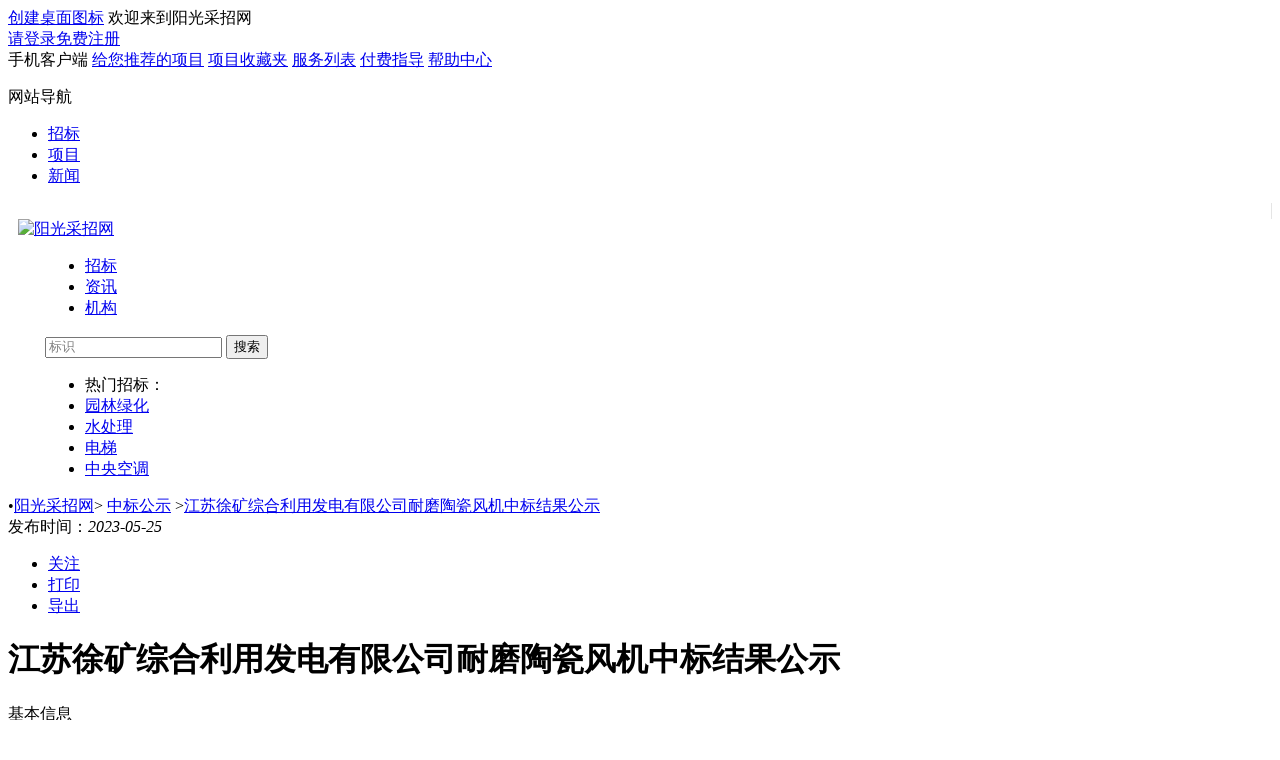

--- FILE ---
content_type: text/html;charset=UTF-8
request_url: http://www.ygbid.com/tender/20230525170524900008.html
body_size: 14924
content:











<!DOCTYPE html>
<html lang="en">
<head>
    <title>江苏徐矿综合利用发电有限公司耐磨陶瓷风机中标结果公示-中标公示-招标中心-阳光采招网</title>
    <meta name="keywords" content="耐磨陶瓷风机采购"/>
    <meta charset="UTF-8">
    <meta name="viewport" content="width=device-width, initial-scale=1.0">
    <link rel="stylesheet" href="//cdn.ygbid.com/web/202008/07/public/www/Swiper-3.4.2/dist/css/swiper.min.css">
    <link rel="stylesheet" href="//at.alicdn.com/t/font_1819170_0kzyh5hjv8rq.css">
    <link rel="stylesheet" href="//cdn.ygbid.com/web/202008/07/public/www/css/public_new1.css">
    <link rel="stylesheet" href="//cdn.ygbid.com/web/202008/07/public/www/css/detail.css">
    <link href="//cdn.ygbid.com/favicon.ico" rel="SHORTCUT ICON"/>
    <style>
        #shade {
            display: none;
            position: fixed;
            left: 0;
            top: 0;
            right: 0;
            bottom: 0;
            background: rgba(0, 0, 0, 0.7);
            z-index: 999;
        }

        #shade .virtual_mobile_wrap {
            width: 450px;
            height: 150px;
            background: #fff;
            border-radius: 4px;
            overflow: hidden;
            position: absolute;
            left: 0;
            right: 0;
            bottom: 0;
            top: 0;
            margin: auto;
        }

        #shade .virtual_mobile_wrap .close_warp {
            text-align: right;
            padding-top: 20px;
            padding-right: 20px;
            padding-bottom: 10px;
        }


    </style>
</head>
<body>
<div class="container-full">
    






<style>
    #phoneAPP{
        position: relative;
        cursor: pointer;
    }
    .appShow{
        display: none;
        position: absolute;
        top:26px;
        left:-5px;
        width: 84px;
        height:84px;
        z-index: 100;
        background: #fff;
    }
    .appShow img{
        width:100%;
        height:100%;
    }
</style>
     <!-- head begin -->
<div class="head-top-bar container w1200 clearfix">
    <div class="head-top-left pull-left">
        <a href="/include/common/createShortCut.jsp" target="_blank"><span class="icon-desklink"></span>创建桌面图标</a><span class="line"></span>
        <script src="//my.ygbid.com/status.jsp?rnd=TqTB7M"></script>
    </div>
    <div class="head-top-right pull-right">
        <a  class="fcOrange" rel="nofollow" id="phoneAPP">手机客户端<div class="appShow"><img src="//cdn.ygbid.com/web/201906/06/appImg.png" style="width: 200px;height: 200px;"></div></a><span class="line"></span>
        <a href='//my.ygbid.com/supplier/subscription/list.jsp' style='cursor:default;'>给您推荐的项目</a><span class="line"></span>
                <a href="//my.ygbid.com/supplier/collection/list.jsp" rel="nofollow">项目收藏夹</a><span class="line"></span>
        <a href="//about.ygbid.com/service.html" class="fcOrange">服务列表</a><span class="line"></span>
        <a href="//about.ygbid.com/pay/">付费指导</a><span class="line"></span>
        <a href="//about.ygbid.com/help/">帮助中心</a><span class="line"></span>
        <div class="head-top-dropDownMenu">
            <p>网站导航<span class="icon-triangle icon-triangle-down"></span></p>
            <ul class="dropDownMenuCon">
                <li><a href="//www.ygbid.com/tender/">招标</a></li>
                <li><a href="//jigou.ygbid.com">项目</a></li>
                <li><a href="//zixun.ygbid.com">新闻</a></li>
            </ul>
      </div>
  </div>
</div>
<div class="container-full bgcGray border-t border-b">
    <div class="head-main container w1200 clearfix">
        <div class="pull-left"
             style="margin-top: 15px;padding-right: 10px; border-right: 1px solid #e5e5e5;line-height: 1">
            <a href="https://www.ibicn.com" title="国联资源网" target="_blank">
                <img src="//cdn.ygbid.com/web/201912/12/ibicn_logo.png" alt="" width="" height="69">
            </a>
        </div>
        <div class="head-main-left logo pull-left" style="margin-left: 10px">
            <a href="/" title="阳光采招网"><img src="//cdn.ygbid.com/web/201912/12/logo.png" alt="阳光采招网" width="229" height="69"></a>
        </div>
        <div class="head-main-center pull-left" style="margin-left: 37px;margin-right: 0px">
            <div class="head-search-box">
                <form name="search" action="/www.ygbid.com/search/index.html" method="get" id="form1" onsubmit="return false">
                    <ul class="search-cate">
                        <li class="active"><a href="javascript:fastSearch(0);">招标</a></li>
                        <li><a href="javascript:fastSearch(1);">资讯</a></li>
                        <li><a href="javascript:fastSearch(2);">机构</a></li>
                    </ul>
                    <input type="hidden" id="fastSearchFlag" value="0">
                    <div class="search-input-box">
                        <input class="search-input" type="text" name="keyword" id="headKeyWord" style="color:gray" onfocus="changeColor()" value="标识">
                        <button class="btn search-btn" type="submit"  onclick="doSearch()">搜索</button>
                    </div>
                </form>
                <ul class="search-fast">
                    <li>热门招标：</li>
                    <li><a target="_self" href="javascript:doSearch('园林绿化');">园林绿化</a></li>
                    <li><a target="_self" href="javascript:doSearch('水处理');">水处理</a></li>
                    <li><a target="_self" href="javascript:doSearch('电梯');">电梯</a></li>
                    <li><a target="_self" href="javascript:doSearch('中央空调');">中央空调</a></li>
                </ul>
            </div>
        </div>
        <div class="head-main-right pull-right">
            
                
                
            
        </div>
    </div>
</div>
<input type="hidden" id="memberId" value="null">
<script src="//cdn.ygbid.com/web/lib/jquery/jquery-1.9.1.min.js"></script>
<script>
    //搜索框获得焦点时文字变黑色
    function changeColor(){
        $("#headKeyWord").val("");
        $("#headKeyWord").attr("style","");
    }
    function fastSearch(flag){
        if(flag==0){
            $("#fastSearchFlag").val("0");
        }
        if(flag==1){
            $("#fastSearchFlag").val("1");
        }
        if(flag==2){
            $("#fastSearchFlag").val("2");
        }
    }
    function doSearch(key){
        var flag=$("#fastSearchFlag").val();
        var keyWord;
        if(key==null||key==undefined){
           keyWord=$("#headKeyWord").val().trim();
        }else {
            keyWord=key;
        }
        var url;
        var memberId=$("#memberId").val();
        if(memberId!=null&&memberId!=undefined&&memberId!=""&&memberId!="null"&&keyWord!="null"&&keyWord!=undefined&&keyWord!=null&&keyWord!=""){
            $.post('//my.ygbid.com/include/addMemberSearch.jsp',
                    {
                        memberId:memberId,
                        content:keyWord
                    },
                    function(data){
                    }
            );
        }
        if(flag==0){
            keyWord=keyWord.replace(/\+/g,"and");
            keyWord=encodeURIComponent(keyWord).replace("%2F","/");;
            //url="//www.ygbid.com/search/index_p1_20_k"+keyWord+"_t0_flag0_r1_d0_f0_m0.html";
            // url = "//s.ygbid.com/search/c0_m1_s_k"+keyWord+"_d_t2_r1_f0_p1.html";
            url = "//zct.ygbid.com/search/bid?tt=bid&tag=0&kw=" + keyWord + "&cg=0&pt=1&pv=0&bg=0&wn=0&bt=0&am=0&id=0&fm=0&p=1&st=1";
        }
        if(flag==1){
            keyWord=encodeURIComponent(keyWord).replace("%2F","/");;
            url="//zixun.ygbid.com/c_m_k"+keyWord+"_t6_p1/";
        }
        if(flag==2){
            keyWord=encodeURIComponent(keyWord).replace("%2F","/");;
            url="//jigou.ygbid.com/c0_m_k"+keyWord+"_t6_p1/";
        }
        location.href=url;
    }
    //鼠标滑过显示隐藏二维码
    $('#phoneAPP').mouseenter(function () {
        $(this).find('.appShow').css('display','block');
    });
    $('#phoneAPP').mouseleave(function () {
        $(this).find('.appShow').css('display','none')
    });
</script>
<script>
    $(document).ready(function () {
        var html = `<span class="remove_span" style="position: absolute;font-size: 10px;color: #fff;background: rgba(0,0,0,0.6);line-height: 1;padding: 2px;right: 0; bottom: 0;"><a href=" " style="color:#fff" target="_blank">广告</a ></span>`;
        $("iframe[onload^='___baidu_union_ca']").parent().parent().css({position: "relative"});
        $("iframe[onload^='___baidu_union_ca']").parent().parent().append(html);
        $("body").bind('DOMNodeInserted', function (e) {
            var t = null;
            if (e.target.nodeName == "IFRAME") {
                var html = `<span class="remove_span" style="position: absolute;font-size: 10px;color: #fff;background: rgba(0,0,0,0.6);line-height: 1;padding: 2px;right: 0; bottom: 0;"><a href=" " style="color:#fff" target="_blank">广告</a ></span>`;
                $("iframe[onload^='___baidu_union_ca']").parent().parent().css({position: "relative"});
                $("iframe[onload^='___baidu_union_ca']").parent().parent().append(html)
            }
        });
        $(".removeSpan").find("span.remove_span").remove()
    })
</script>

</div>
<input type="hidden" id="publicUrl" name="publicUrl" value="https://zct.ygbid.com/"/>
<input type="hidden" id="auth" name="auth" value="Basic MzMyNTA2MjM1MzY5NjI2MDMzMTpsWkUrU1NuRU9RVEI2a0RlZmxza3dnPT0="/>

<!-- position begin -->
<div class="container position w1200">
    <span>&#149;</span><a href="//www.ygbid.com">阳光采招网</a><span>&#62;</span>
    <a href='//zct.ygbid.com/search/bid?tt=bid&tag=0&kw=0&cg=13&pt=1&pv=0&bg=0&wn=0&bt=0&am=0&id=0&fm=0&p=1&st=1'>中标公示</a>
    <span>&#62;</span><span><a
        href="/tender/20230525170524900008.html" target="_self">江苏徐矿综合利用发电有限公司耐磨陶瓷风机中标结果公示</a></span>
</div>
<!-- position end -->
<div id="main">
    <div class="body container w1200 clearfix" id="myDiv">
        <div class="main clearfix">
            <!-- body-left begin -->
            <div class="body-left pull-left">
                <!-- tool begin -->
                <div class="body-left-tool clearfix">
                    <div class="tool-left pull-left">
                        <span>发布时间：<em>2023-05-25</em></span>
                    </div>
                    <div class="tool-right pull-right">
                        <ul>
                            <li><a href="javascript:addAttention();" id="follow"><i class="icon icon_gz"></i>关注</a></li>

                            <li><a href="javascript:doPrint();"><i class="icon icon_dy"></i>打印</a></li>
                            <li><a href="javascript:outPut();"><i class="icon icon_dc"></i>导出</a></li>
                        </ul>
                    </div>
                </div>
                <!-- tool end -->
                <div class="body-main">
                    <div class="body-main-title">
                        <h1>江苏徐矿综合利用发电有限公司耐磨陶瓷风机中标结果公示
                        </h1>
                    </div>
                    <!-- basemsg begin -->
                    <div class="body-main-basemsg">
                        <div class="basemsg-header">
                            <div class="basemsg-header-title">
                                <span>基本信息</span>
                            </div>
                        </div>
                        <div class="basemsg-body">
                            <table cellpadding="0" cellspacing="0">
                                <tbody>
                                <tr>
                                    <th width="170">招标编号</th>
                                    <td width="230">B3200001805043586001001</td>
                                    <th width="170">所属地区</th>
                                    <td width="230">全国</td>
                                </tr>
                                <tr>
                                    <th width="170">截止时间</th>
                                    <td width="230">-</td>
                                    <th width="170">采购业主</th>
                                    <td width="230">
                                    -
                                    </td>
                                </tr>
                                <tr>
                                    <th width="170">代理机构</th>
                                    <td width="230">
                                        -
                                    </td>
                                    <th width="170">中标单位</th>
                                    <td width="230">
                                    徐州中天电站锅炉设备厂
                                    </td>
                                </tr>
                                </tbody>
                            </table>
                        </div>
                    </div>
                    <!-- basemsg end -->
                    <div class="body-main-tab slideTxtBox">
                        <div class="tab-header">
                            <div class="tab-header-title">
                                <ul class="clearfix">
                                    
                                    <li class="on">精编大数据</li>
                                    <li>公告原文</li>
                                    
                                    <li>相关附件</li>
                                </ul>
                            </div>
                        </div>
                        <div class="tab-body">
                            
                            <div class="tab-body-content">
                                <div class="body-content-unlogin clearfix ">
                                    <div class="unlogin-left pull-left">
                                        <p>以下内容，仅对注册会员开放。如需查看详细内容，请先 <a href="//my.ygbid.com/register/"
                                                                        class="fcred">注册</a> 成为会员<br/>
                                            已注册会员请 <a href="//my.ygbid.com/login.jsp" class="fcblue">登录</a> 后查看</p>
                                    </div>
                                    <div class="unlogin-right pull-right"><a href="//my.ygbid.com/register/"
                                                                             class="btn btn-blue">免费试用</a></div>
                                </div>
                                <div class="body-content-login clearfix  hide">
                                    <div class="login-left pull-left">
                                        <p>您的免费查看条数已经用尽，请升级会员等级。<a
                                                href="//about.ygbid.com/service.html" class="fcred">【查看服务列表】</a>
                                            <br/>请拨打免费咨询电话： 400-651-3230与客服专员联系升级事宜。</p>
                                    </div>
                                    <div class="login-right pull-right"><a href="#" class="btn btn-blue">立刻升级</a></div>
                                </div>
                                <div class="body-content-login clearfix  hide">
                                    <div class="login-left pull-left">
                                        <p>以下内容，仅对数据会员,VIP会员,SVIP会员开放。如需查看详细内容请升级会员等级。<a
                                                href="//about.ygbid.com/service.html" class="fcred">【查看服务列表】</a>
                                            <br/>请拨打免费咨询电话： 400-651-3230与客服专员联系升级事宜。</p>
                                    </div>
                                    <div class="login-right pull-right"><a href="#" class="btn btn-blue">立刻升级</a></div>
                                </div>
                                

                            </div>
                            
                            <!--startprint-->
                            <div class="tab-body-content" style="display: none;">
                                <div class="body-content-unlogin clearfix ">
                                    <div class="unlogin-left pull-left">
                                        <p>以下内容，仅对注册会员开放。如需查看详细内容，请先 <a href="//my.ygbid.com/register/"
                                                                        class="fcred">注册</a> 成为会员<br/>
                                            已注册会员请 <a href="//my.ygbid.com/login.jsp" class="fcblue">登录</a> 后查看</p>
                                    </div>
                                    <div class="unlogin-right pull-right"><a href="//my.ygbid.com/register/"
                                                                             class="btn btn-blue">免费试用</a></div>
                                </div>
                                <div class="body-content-login clearfix  hide">
                                    <div class="login-left pull-left">
                                        <p>您的免费查看条数已经用尽，请升级会员等级。<a href="/service/service-list.html" class="fcred">【查看服务列表】</a>
                                            <br/>请拨打免费咨询电话： 400-651-3230与客服专员联系升级事宜。</p>
                                    </div>
                                    <div class="login-right pull-right"><a href="#" class="btn btn-blue">立刻升级</a></div>
                                </div>
                                <div class="noobtained-content"><html>
 江苏徐矿****发电有限****陶瓷风机****比价工作****，现将结****下： 一****称：江苏****利用发电****耐磨陶瓷**** 二、项****************************三、中 ****徐州中天****设备厂 ****时间：本****人公示期****自发布之****。 五、****，投标人****害关系人****果有异议****在中标候****期间向招****。在提出****时，应明****议内容及****关证据材****诉求。 ****方式： ****付永萍 ****：*************
</html></div>
                            </div>
                            <!--endprint-->
                            <div class="tab-body-enclosure" style='display: none'
 >
                                <ul class="clearfix">
                                     <div class="body-content-unlogin clearfix">
<div class="unlogin-left pull-left">
<p>以下内容，仅对注册会员开放。如需查看详细内容，请先 <a href="//my.ygbid.com/register/" class="fcred">注册</a> 成为会员<br/>
已注册会员请 <a href="//my.ygbid.com/login.jsp" class="fcblue">登录</a> 后查看</p>
</div>
 <div class="unlogin-right pull-right"><a href="//my.ygbid.com/register/" class="btn btn-blue">免费试用</a></div>

</div>

                                </ul>
                            </div>
                        </div>
                    </div>
                </div>
                <!--相关招标和相关项目 -->
                


<div class="body-main-relevant clearfix">
    <div class="relevant-tender-left pull-left">
        <div class="tender-header"><span class="underline">相关招标</span></div>
        <div class="tender-body">
            <div class="panel-body">
                <ul class="list-text">
                    <li><a href="//www.ygbid.com/tender/20260119120507000014.html" title="江苏徐矿综合利用发电有限公司杂品中标公告">江苏徐矿综合利用发电有限公司杂品中标公告</a></li>
<li><a href="//www.ygbid.com/tender/20260119120643000008.html" title="江苏徐矿综合利用发电有限公司截止阀、针型阀中标公告">江苏徐矿综合利用发电有限公司截止阀、针型阀中标公告</a></li>
<li><a href="//www.ygbid.com/tender/20260119180106000007.html" title="江苏徐矿贾汪热力有限公司 徐矿电厂至经开区管网工程（一期）工程施工区域复垦项目 中标结果公告">江苏徐矿贾汪热力有限公司 徐矿电厂至经开区管网工程（一期）工程施工区域复垦项目 中标结果公告</a></li>
<li><a href="//www.ygbid.com/tender/20260119120539000023.html" title="江苏徐矿综合利用发电有限公司检修应急材料中标公告">江苏徐矿综合利用发电有限公司检修应急材料中标公告</a></li>
<li><a href="//www.ygbid.com/tender/20260119120626000007.html" title="江苏徐矿综合利用发电有限公司化学试剂（三次）中标公告">江苏徐矿综合利用发电有限公司化学试剂（三次）中标公告</a></li>

                </ul>
            </div>
        </div>
    </div>
    <div class="relevant-project-right pull-right">
        <div class="project-header"><span class="underline">相关项目</span></div>
        <div class="project-body">
            <div class="panel-body">
                <ul class="list-text">
                    <li><a href="//www.ygbid.com/project/20240807225654400000.html" title="江苏徐矿综合利用发电有限公司循环水进水管道连通改造工程">江苏徐矿综合利用发电有限公司循环水进水管道连通改造工程</a></li>
<li><a href="//www.ygbid.com/project/20240815100552400000.html" title="江苏徐矿综合利用发电有限公司循环水进水管道连通改造工程">江苏徐矿综合利用发电有限公司循环水进水管道连通改造工程</a></li>
<li><a href="//www.ygbid.com/project/20230925214955400000.html" title="江苏徐矿综合利用发电有限公司供热背压机工程">江苏徐矿综合利用发电有限公司供热背压机工程</a></li>
<li><a href="//www.ygbid.com/project/20211104135352400000.html" title="江苏徐矿综合利用发电有限公司分布式光伏工程接入项目">江苏徐矿综合利用发电有限公司分布式光伏工程接入项目</a></li>

                </ul>
            </div>
        </div>
    </div>
</div>

            </div>
            <!-- body-right begin -->
            
<style>
    .body-right-ad.keyword{
      width: 340px;
      height: 60px;
      padding-bottom: 10px;
      padding-top: 10px;
  }
</style>
<div class="body-right pull-right">
    <div class="body-right-ad">
    <!-- 广告位：列表和详情页广告位 -->
        <img src="//cdn.ygbid.com/web/202502/05/ad/detail/detail_01.jpg" title="" alt="" border="0" height="340" width="340">
    </div>
    <div class="body-right-ad keyword">
     <!-- 广告位：搜索列表页（关键词）广告 -->
        <img src="//cdn.ygbid.com/web/202502/05/ad/detail/detail_02.jpg" title="赟腾" alt="赟腾" border="0" height="60" width="340">
    </div>
    <div class="body-right-ad keyword">
     <!-- 广告位：搜索列表页（关键词）广告2 -->
        <img src="//cdn.ygbid.com/web/202502/05/ad/detail/detail_03.jpg" title="河北珠峰仪器仪表设备有限公司" alt="河北珠峰仪器仪表设备有限公司" border="0" height="60" width="340">
    </div>
    <div class="body-right-ad keyword">
     <!-- 广告位：搜索列表页（关键词）广告3 -->
        <img src="//cdn.ygbid.com/web/202502/05/ad/detail/detail_04.jpg" title="广东北元净化设备科技有限公司" alt="广东北元净化设备科技有限公司" border="0" height="60" width="340">
    </div>
    <div class="body-right-ad keyword">
    <!-- 广告位：搜索列表页（关键词）广告4 -->
    </div>
    <div class="body-right-list">
        <div class="panel panel-lightgrey">
        <div class="panel-head">
        <div class="panel-head-title">相关业主</div>
    </div>
    <div class="panel-body">
        <ul class="list-text">
            <li><a href="//jigou.ygbid.com/20161102040101901889/" target="_blank" title="大连万融招投标代理有限公司" class="text-ellipsis">大连万融招投标代理有限公司</a></li>
<li><a href="//jigou.ygbid.com/20161102040101903255/" target="_blank" title="福建省集美水产学校" class="text-ellipsis">福建省集美水产学校</a></li>
<li><a href="//jigou.ygbid.com/20161102040101900911/" target="_blank" title="中金招标有限责任公司" class="text-ellipsis">中金招标有限责任公司</a></li>
<li><a href="//jigou.ygbid.com/20161102040101906520/" target="_blank" title="武警四川总队成都医院" class="text-ellipsis">武警四川总队成都医院</a></li>
<li><a href="//jigou.ygbid.com/20161102040101906551/" target="_blank" title="泸州市纳溪区护国红十字医院" class="text-ellipsis">泸州市纳溪区护国红十字医院</a></li>
<li><a href="//jigou.ygbid.com/20161102040101907800/" target="_blank" title="北京白云精神病康复医院" class="text-ellipsis">北京白云精神病康复医院</a></li>
<li><a href="//jigou.ygbid.com/20190814135020000000/" target="_blank" title="陕西榕胜电子信息技术有限公司" class="text-ellipsis">陕西榕胜电子信息技术有限公司</a></li>
<li><a href="//jigou.ygbid.com/20161102040101900588/" target="_blank" title="山东省交通规划设计院" class="text-ellipsis">山东省交通规划设计院</a></li>
<li><a href="//jigou.ygbid.com/20161102040101900201/" target="_blank" title="中国和平建筑设计院" class="text-ellipsis">中国和平建筑设计院</a></li>
<li><a href="//jigou.ygbid.com/20161102040101900973/" target="_blank" title="重庆市成套设备招标公司" class="text-ellipsis">重庆市成套设备招标公司</a></li>

        </ul>
    </div>
    </div>
    </div>
</div>


            <!-- body-right end -->
        </div>
        

<div class="panel area">
    <div class="panel-head">
        <div class="panel-head-title">地区导航</div>
    </div>
    <div class="panel-body">
        <dl class="area-list">
            <dt>
                全国：
            </dt>
            <dd>
                <a href="//zct.ygbid.com/search/bid?tt=bid&tag=0&kw=0&cg=0&pt=1&pv=23&bg=0&wn=0&bt=0&am=0&id=0&fm=0&p=1&st=1" title="黑龙江">黑龙江</a>
                <a href="//zct.ygbid.com/search/bid?tt=bid&tag=0&kw=0&cg=0&pt=1&pv=46&bg=0&wn=0&bt=0&am=0&id=0&fm=0&p=1&st=1" title="海南">海南</a>
                <a href="//zct.ygbid.com/search/bid?tt=bid&tag=0&kw=0&cg=0&pt=1&pv=43&bg=0&wn=0&bt=0&am=0&id=0&fm=0&p=1&st=1" title="湖南">湖南</a>
                <a href="//zct.ygbid.com/search/bid?tt=bid&tag=0&kw=0&cg=0&pt=1&pv=54&bg=0&wn=0&bt=0&am=0&id=0&fm=0&p=1&st=1" title="西藏">西藏</a>
                <a href="//zct.ygbid.com/search/bid?tt=bid&tag=0&kw=0&cg=0&pt=1&pv=52&bg=0&wn=0&bt=0&am=0&id=0&fm=0&p=1&st=1" title="贵州">贵州</a>
                <a href="//zct.ygbid.com/search/bid?tt=bid&tag=0&kw=0&cg=0&pt=1&pv=11&bg=0&wn=0&bt=0&am=0&id=0&fm=0&p=1&st=1" title="北京">北京</a>
                <a href="//zct.ygbid.com/search/bid?tt=bid&tag=0&kw=0&cg=0&pt=1&pv=31&bg=0&wn=0&bt=0&am=0&id=0&fm=0&p=1&st=1" title="上海">上海</a>
                <a href="//zct.ygbid.com/search/bid?tt=bid&tag=0&kw=0&cg=0&pt=1&pv=61&bg=0&wn=0&bt=0&am=0&id=0&fm=0&p=1&st=1" title="陕西">陕西</a>
                <a href="//zct.ygbid.com/search/bid?tt=bid&tag=0&kw=0&cg=0&pt=1&pv=32&bg=0&wn=0&bt=0&am=0&id=0&fm=0&p=1&st=1" title="江苏">江苏</a>
                <a href="//zct.ygbid.com/search/bid?tt=bid&tag=0&kw=0&cg=0&pt=1&pv=15&bg=0&wn=0&bt=0&am=0&id=0&fm=0&p=1&st=1" title="内蒙古">内蒙古</a>
                <a href="//zct.ygbid.com/search/bid?tt=bid&tag=0&kw=0&cg=0&pt=1&pv=50&bg=0&wn=0&bt=0&am=0&id=0&fm=0&p=1&st=1" title="重庆">重庆</a>
                <a href="//zct.ygbid.com/search/bid?tt=bid&tag=0&kw=0&cg=0&pt=1&pv=13&bg=0&wn=0&bt=0&am=0&id=0&fm=0&p=1&st=1" title="河北">河北</a>
                <a href="//zct.ygbid.com/search/bid?tt=bid&tag=0&kw=0&cg=0&pt=1&pv=64&bg=0&wn=0&bt=0&am=0&id=0&fm=0&p=1&st=1" title="宁夏">宁夏</a>
                <a href="//zct.ygbid.com/search/bid?tt=bid&tag=0&kw=0&cg=0&pt=1&pv=12&bg=0&wn=0&bt=0&am=0&id=0&fm=0&p=1&st=1" title="天津">天津</a>
                <a href="//zct.ygbid.com/search/bid?tt=bid&tag=0&kw=0&cg=0&pt=1&pv=35&bg=0&wn=0&bt=0&am=0&id=0&fm=0&p=1&st=1" title="福建">福建</a>
                <a href="//zct.ygbid.com/search/bid?tt=bid&tag=0&kw=0&cg=0&pt=1&pv=34&bg=0&wn=0&bt=0&am=0&id=0&fm=0&p=1&st=1" title="安徽">安徽</a>
                <a href="//zct.ygbid.com/search/bid?tt=bid&tag=0&kw=0&cg=0&pt=1&pv=14&bg=0&wn=0&bt=0&am=0&id=0&fm=0&p=1&st=1" title="山西">山西</a>
                <a href="//zct.ygbid.com/search/bid?tt=bid&tag=0&kw=0&cg=0&pt=1&pv=65&bg=0&wn=0&bt=0&am=0&id=0&fm=0&p=1&st=1" title="新疆">新疆</a>
                <a href="//zct.ygbid.com/search/bid?tt=bid&tag=0&kw=0&cg=0&pt=1&pv=53&bg=0&wn=0&bt=0&am=0&id=0&fm=0&p=1&st=1" title="云南">云南</a>
                <a href="//zct.ygbid.com/search/bid?tt=bid&tag=0&kw=0&cg=0&pt=1&pv=33&bg=0&wn=0&bt=0&am=0&id=0&fm=0&p=1&st=1" title="浙江">浙江</a>
                <a href="//zct.ygbid.com/search/bid?tt=bid&tag=0&kw=0&cg=0&pt=1&pv=45&bg=0&wn=0&bt=0&am=0&id=0&fm=0&p=1&st=1" title="广西">广西</a>
                <a href="//zct.ygbid.com/search/bid?tt=bid&tag=0&kw=0&cg=0&pt=1&pv=41&bg=0&wn=0&bt=0&am=0&id=0&fm=0&p=1&st=1" title="河南">河南</a>
                <a href="//zct.ygbid.com/search/bid?tt=bid&tag=0&kw=0&cg=0&pt=1&pv=22&bg=0&wn=0&bt=0&am=0&id=0&fm=0&p=1&st=1" title="吉林">吉林</a>
                <a href="//zct.ygbid.com/search/bid?tt=bid&tag=0&kw=0&cg=0&pt=1&pv=37&bg=0&wn=0&bt=0&am=0&id=0&fm=0&p=1&st=1" title="山东">山东</a>
                <a href="//zct.ygbid.com/search/bid?tt=bid&tag=0&kw=0&cg=0&pt=1&pv=44&bg=0&wn=0&bt=0&am=0&id=0&fm=0&p=1&st=1" title="广东">广东</a>
                <a href="//zct.ygbid.com/search/bid?tt=bid&tag=0&kw=0&cg=0&pt=1&pv=21&bg=0&wn=0&bt=0&am=0&id=0&fm=0&p=1&st=1" title="辽宁">辽宁</a>
                <a href="//zct.ygbid.com/search/bid?tt=bid&tag=0&kw=0&cg=0&pt=1&pv=42&bg=0&wn=0&bt=0&am=0&id=0&fm=0&p=1&st=1" title="湖北">湖北</a>
                <a href="//zct.ygbid.com/search/bid?tt=bid&tag=0&kw=0&cg=0&pt=1&pv=36&bg=0&wn=0&bt=0&am=0&id=0&fm=0&p=1&st=1" title="江西">江西</a>
                <a href="//zct.ygbid.com/search/bid?tt=bid&tag=0&kw=0&cg=0&pt=1&pv=51&bg=0&wn=0&bt=0&am=0&id=0&fm=0&p=1&st=1" title="四川">四川</a>
                <a href="//zct.ygbid.com/search/bid?tt=bid&tag=0&kw=0&cg=0&pt=1&pv=62&bg=0&wn=0&bt=0&am=0&id=0&fm=0&p=1&st=1" title="甘肃">甘肃</a>
                <a href="//zct.ygbid.com/search/bid?tt=bid&tag=0&kw=0&cg=0&pt=1&pv=63&bg=0&wn=0&bt=0&am=0&id=0&fm=0&p=1&st=1" title="青海">青海</a>
            </dd>
        </dl>
    </div>
</div>


        <!-- links begin -->
        

<!-- 合作网站 -->
    <div class="tab links" id="tabLinks">
        <div class="tab-head">
            <ul class="tab-nav">
                <li class="active">友情链接</li>
                <li>合作网站</li>
            </ul>
        </div>
        <div class="tab-body">
            <div class="tab-body-con">
                <div class="list-links">
                    <a href="//www.ueiibi.com" target="_blank" title="北京国联视讯信息技术股份有限公司" rel="nofollow">北京国联视讯信息技术股份有限公司</a>
<a href="//www.ibicn.com" target="_blank" title="国联资源网" rel="nofollow">国联资源网</a>

                </div>
            </div>
            <div class="tab-body-con">
                <div class="list-links">
                    <a href="//www.ueiibi.com" target="_blank" title="北京国联视讯信息技术股份有限公司" rel="nofollow">北京国联视讯信息技术股份有限公司</a>
<a href="//www.ibicn.com" target="_blank" title="国联资源网" rel="nofollow">国联资源网</a>
<a href="//www.cnmeti.com" target="_blank" title="中国冶金工业网" rel="nofollow">中国冶金工业网</a>
<a href="//www.ibisaas.com/" target="_blank" title="国联云" rel="nofollow">国联云</a>
<a href="//www.zhaofanglei.com" target="_blank" title="找防雷网" rel="nofollow">找防雷网</a>
<a href="//www.cepe.org.cn" target="_blank" title="中国设备工程专家网" rel="nofollow">中国设备工程专家网</a>
<a href="//www.zjiqiren.com" target="_blank" title="找机器人网" rel="nofollow">找机器人网</a>
<a href="//www.toodudu.com" target="_blank" title="北京涂多多电子商务股份有限公司" rel="nofollow">北京涂多多电子商务股份有限公司</a>
<a href="//www.wdoodoo.com" target="_blank" title="北京卫多多电子商务有限公司" rel="nofollow">北京卫多多电子商务有限公司</a>
<a href="//www.boododo.com" target="_blank" title="北京玻多多电子商务有限公司" rel="nofollow">北京玻多多电子商务有限公司</a>

                </div>
            </div>
        </div>
    </div>
        <!-- links end -->
        <!-- jointwork begin -->
        
<!-- 合作伙伴 -->
<div class="panel jointwork">
    <div class="panel-head">
        <div class="panel-head-title">合作伙伴</div>
    </div>
    <div class="panel-body">
        <ul class="list-companylogo hzhb">
            <li>
                <a rel="nofollow" href="//ffgc.ygbid.com" title="防腐采招网" target="_blank">
                    <img src="//cdn.ygbid.com/web/202002/18/logo.png" width="223.5" height="76" alt="logo">
                </a>
            </li>
            <li>
                <a rel="nofollow" href="//ljcy.ygbid.com" title="阳光氯碱网" target="_blank">
                    <img src="//cdn.ygbid.com/web/202002/20/logo/icon_ljw.png" width="223.5" height="76" alt="logo">
                </a>
            </li>
            <li>
                <a rel="nofollow" href="//mhg.ygbid.com" title="阳光煤化网" target="_blank">
                    <img src="//cdn.ygbid.com/web/202002/20/logo/icon_mhg.png" width="223.5" height="76" alt="logo">
                </a>
            </li>
            <li>
                <a rel="nofollow" href="//sysh.ygbid.com" title="阳光石化网" target="_blank">
                    <img src="//cdn.ygbid.com/web/202002/20/logo/icon_shw.png" width="223.5" height="76" alt="logo">
                </a>
            </li>
            <li>
                <a rel="nofollow" href="//yjgy.ygbid.com" title="阳光冶金网" target="_blank">
                    <img src="//cdn.ygbid.com/web/202002/14/logo.png" width="223.5" height="76" alt="logo">
                </a>
            </li>
            <li>
                <a rel="nofollow" href="//ymcy.ygbid.com" title="阳光印刷网" target="_blank">
                    <img src="//cdn.ygbid.com/web/202002/20/logo/icon_ysw.png" width="223.5" height="76" alt="logo">
                </a>
            </li>
            <li>
                <a rel="nofollow" href="//znzp.ygbid.com" title="阳光智能装配网" target="_blank">
                    <img src="//cdn.ygbid.com/web/202002/20/logo/icon_znzb.png" width="223.5" height="76" alt="logo">
                </a>
            </li>
            <li>
                <a rel="nofollow" href="//www.boododo.com" title="波多多" target="_blank">
                    <img src="//cdn.ygbid.com/web/202511/07/bdd-logo192-80.png" width="223.5" height="76" alt="logo">
                </a>
            </li>
            <li>
                <a rel="nofollow" href="//www.xumu86.com" title="" target="_blank">
                    <img src="//cdn.ygbid.com/include/static/image/xmw.jpg" width="223.5" height="76" alt="logo">
                </a>
            </li>





            <li>
                <a rel="nofollow" href="//www.toodudu.com" title="" target="_blank">
                    <img src="//cdn.ygbid.com/include/static/image/tdd.jpg" width="223.5" height="76" alt="logo">
                </a>
            </li>
            <li>
                <a rel="nofollow" href="//www.wdoodoo.com" title="" target="_blank">
                    <img src="//cdn.ygbid.com/include/static/image/wdd.jpg" width="223.5" height="76" alt="logo">
                </a>
            </li>
            <li>
                <a rel="nofollow" href="//www.nedoodoo.com/" title="" target="_blank">
                    <img src="//cdn.ygbid.com/include/static/image/xndd.png" width="223.5" height="76" alt="logo">
                </a>
            </li>
            <li>
                <a rel="nofollow" href="//www.feidoodoo.com/" title="肥多多" target="_blank">
                    <img src="//cdn.ygbid.com/web/202101/29/1.jpg"  width="223.5" height="76" alt="logo">
                </a>
            </li>
            <li>
                <a rel="nofollow" href="//www.zdoodoo.com" title="纸多多" target="_blank">
                    <img src="//cdn.ygbid.com/web/202101/29/2.jpg" width="223.5" height="76" alt="logo">
                </a>
            </li>
            <li>
                <a rel="nofollow" href="//www.lydodo.com" title="粮油多多" target="_blank">
                    <img src="//cdn.ygbid.com/web/202101/29/3.jpg" width="223.5" height="76" alt="logo">
                </a>
            </li>





        </ul>
    </div>
</div>

        <!-- jointwork end -->
        <!-- 合作伙伴 -->
    </div>
</div>

<div id="shade" style="display: none;">
    <div class="virtual_mobile_wrap">
        <div class="close_warp"><img src="//cdn.ygbid.com/web/202101/05/css/imgs/close_checker_mobile.png" alt="关闭"
                                     title="关闭">
        </div>
        <div class="close_checker_mobile"
             style="text-align: center;font-size: 22px;font-weight: bold;margin-top: 10px;color: #333;">
            请联系客服电话咨询：<strong style="color: #FF7300;">010-63716412</strong>
        </div>
    </div>
</div>

<!-- 添加关注用的隐藏表单-->
<input type="hidden" id="memberId" value="">
<input type="hidden" id="attentionId"
       value="20230525170524900008">
<input type="hidden" id="attentionType" value="0">
<!--记录最近来访需要的隐藏表单 -->
<input type="hidden" id="visiterIp" value="3.138.109.133">
<input type="hidden" id="visitedType" value="0">
<input type="hidden" id="visiterMemberId"
       value="">
<input type="hidden" id="lastVisitId" value="20230525170524900008">
<input type="hidden" id="memberLevel" value="">

<!-- foot begin -->

<!-- 页脚 -->
<div class="container-full border-t mTop10">
    <div class="container foot w1200">
        <div class="foot-menu-bar-box">
            <ul class="foot-menu-bar">
                <li class="foot-menu">
                    <b>新手指南</b>
                    <ul class="foot-menu-item">
                        <li><a href="//my.ygbid.com/register/">注册新用户</a></li>
                        <li><a href="//about.ygbid.com/">账号密码</a></li>
                        <li><a href="//about.ygbid.com/">阳光采招网入门</a></li>
                        <li><a href="//about.ygbid.com/">项目搜索入门</a></li>
                        <li><a href="//about.ygbid.com//help/">用户中心使用手册</a></li>
                    </ul>
                </li>
                <li class="foot-menu w288">
                    <b>特色服务</b>
                    <ul class="foot-menu-item">
                        <li><a href="//about.ygbid.com/service.jsp">招标信息服务</a></li>
                        <li><a href="//about.ygbid.com/service.jsp">特约项目查询</a></li>
                        <li><a href="//about.ygbid.com/service.jsp">历史数据查询</a></li>
                        <li><a href="//about.ygbid.com/service.jsp">招标信息发布</a></li>
                        <li><a href="//about.ygbid.com/service.jsp">数据库查询</a></li>
                        <li><a href="//about.ygbid.com/service.jsp">竞争对手监测</a></li>
                        <li><a href="//about.ygbid.com/service.jsp">标书下载</a></li>
                        <li><a href="//about.ygbid.com/service.jsp">邀请招标</a></li>
                        <li><a href="//about.ygbid.com/service.jsp">行业报告</a></li>
                        <li><a href="//about.ygbid.com/service.jsp">项目委托</a></li>
                    </ul>
                </li>
                <li class="foot-menu">
                    <b>供应商服务</b>
                    <ul class="foot-menu-item">
                        <li><a href="//my.ygbid.com/login.jsp">诚信认证</a></li>
                        <li><a href="//my.ygbid.com/login.jsp">企业展厅</a></li>
                        <li><a href="//my.ygbid.com/login.jsp">供应信息发布</a></li>
                        <li><a href="//my.ygbid.com/login.jsp">供应商推广</a></li>
                        <li><a href="//my.ygbid.com/login.jsp">供应商入库</a></li>
                    </ul>
                </li>
                <li class="foot-menu">
                    <b>采购商服务</b>
                    <ul class="foot-menu-item">
                        <li><a href="//jigou.ygbid.com/index.jsp">找公司</a></li>
                        <li><a href="//my.ygbid.com/login.jsp">找产品</a></li>
                        <li><a href="//my.ygbid.com/login.jsp">市场分析</a></li>
                        <li><a href="//my.ygbid.com/login.jsp">采购信息发布</a></li>
                        <li><a href="//my.ygbid.com/login.jsp">集中采购</a></li>
                    </ul>
                </li>
                <li class="foot-menu w288">
                    <b>关于我们</b>
                    <ul class="foot-menu-item">
                        <li><a href="//about.ygbid.com" rel="nofollow">网站介绍</a></li>
                        <li><a href="//about.ygbid.com/pay/" rel="nofollow">入网方式</a></li>
                        <li><a href="//about.ygbid.com/service.jsp" rel="nofollow">服务列表</a></li>
                        <li><a href="//about.ygbid.com/contact.jsp" rel="nofollow">联系方式</a></li>
                        <li><a href="//my.ygbid.com/document.jsp" rel="nofollow">服务条款</a></li>
                        <li><a href="#" rel="nofollow">诚征代理</a></li>
                        <li><a href="//about.ygbid.com/job.jsp" rel="nofollow">诚聘英才</a></li>
                        <li><a href="//about.ygbid.com/help/advertising.jsp" rel="nofollow">广告服务</a></li>
                        <li><a href="#">友情链接</a></li>
                        <li><a href="//about.ygbid.com/navigation.jsp">网站地图</a></li>
                    </ul>
                </li>
            </ul>
        </div>
        <div class="copyright">
            <p>服务热线：400-6513230 公司总机：010-63716412 传真：010-63707010 总部地址：北京市丰台区南四环西路188号总部基地6区3号楼（邮编：100070）</p>
            <span><a target="_blank" href="//www.beian.gov.cn/portal/registerSystemInfo?recordcode=11010602030059"><img src="//cdn.ygbid.com/web/201906/04/images/beian.png" width="20" height="20" />京公网安备 11010602030059号</a></span>&nbsp;|<span> <a href="//beian.miit.gov.cn/" target="_blank"> 京ICP备14019917号-4	</a> | <a href="//cdn.ygbid.com/web/201906/06/icp-1.jpg" target="_blank">京B2-20160183</a></span>
            <p>Copyright <a style="font-family: 微软雅黑;">&copy;</a> 2016 - 2026 <a href="//www.ygbid.com">阳光采招网</a>（北京中投经合信息技术有限公司） 版权所有 | <a href="//cdn.ygbid.com/web/202412/24/BusinessLicense.jpg">营业执照</a></p>
        </div>
        <div class="other clearfix">
            <ul class="foot-websave pull-left">
                <li>
                    <a rel="nofollow" href="http://www.beian.gov.cn/" target="_blank"><img src="//cdn.ygbid.com/web/201906/06/u1724_normal.gif" width="120" height="50"></a>
                </li>
                <li>
                    <a rel="nofollow" href="http://cyberpolice.mps.gov.cn/wfjb/" target="_blank"><img src="//cdn.ygbid.com/web/202103/06.jpg" width="120" height="50"></a>
                </li>
                <li>
                    <a rel="nofollow" href="http://www.bnia.cn/" target="_blank"><img src="//cdn.ygbid.com/web/201906/06/u1726_normal.gif" width="120" height="50"></a>
                </li>
            </ul>
            <ul class="foot-qrcode pull-right">
                <li>
                    <img src="//cdn.ygbid.com/web/202307/03/ygbid_mp_qr_430.jpg" alt="公众号二维码" style="width: 84px;height: 84px">
                    <p>公众号二维码</p>
                </li>
                
                
                
                
            </ul>
        </div>
    </div>
</div>
<script>
    var _hmt = _hmt || [];
    (function() {
        var hm = document.createElement("script");
        hm.src = "https://hm.baidu.com/hm.js?14bd796b5648ca59494f8655f3372623";
        var s = document.getElementsByTagName("script")[0];
        s.parentNode.insertBefore(hm, s);
    })();
</script>

<!-- foot end -->
<link rel="stylesheet" href="//cdn.ygbid.com/web/202008/07/public/www/scrollBar/scrollBar.css">
<script src="//cdn.ygbid.com/web/202008/07/public/www/jquery/jquery-1.9.1.min.js"></script>
<script src="//cdn.ygbid.com/web/202008/07/public/www/jquery/jquery.SuperSlide.2.1.1.js"></script>
<script src="//cdn.ygbid.com/web/202008/07/public/www/jquery/scrollBar.js"></script>
<script src="//cdn.ygbid.com/web/202008/07/public/www/echarts/echarts.min.js"></script>
<script type="text/javascript" src="//cdn.ygbid.com/web/202008/07/public/www/echarts/china.js"></script>
<script>
    $(".cg_scroll_wrap").scrollBar();
    $(".slideTxtBox").slide({
        titCell: '.tab-header-title li',
        mainCell: '.tab-body'
    });
    // 用户发布tab切换， 招标中心tab切换， 国际国内会展tab切换,友情链接tab切换
    jQuery(".tab-line, #zbzx, #huizhan, #tabLinks").slide({
        titCell: '.tab-nav li',
        mainCell: '.tab-body',
        titOnClassName: 'active'
    });
    var flag = false;
    $(".purchase span").on("click", function () {
        if (flag) {
            $(".purchase .purchase_wrap .item").hide().eq(0).show()
            $(".purchase_content .item").hide().eq(0).show()
            flag = false
        } else {
            $(".purchase .purchase_wrap .item").hide().eq(1).show()
            $(".purchase_content .item").hide().eq(1).show()
            flag = true;
        }
    })

    // 地区采购分布 begin
    var dom = document.getElementById("map");
    var myChart1 = echarts.init(dom);
    myChart1.showLoading();

    option1 = null;
    option1 = {
        xAxis: {
            show: false,
        },
        yAxis: [{
            type: 'category',
            inverse: true,
            max: 3,
            nameTextStyle: {
                color: 'red',
            },
            axisTick: {
                show: false,
            },
            axisLabel: {
                // rotate:45,
                height: 10,
                textStyle: {
                    fontSize: 12,
                    color: '#333',
                }
            },
            axisLine: {
                show: false,
                lineStyle: {
                    color: 'red'
                },
            },
            splitLine: {
                show: false,
                lineStyle: {
                    color: '#333'
                }
            },
        }],
        roundCap: false,
        grid: {
            left: '50%',
            right: '9%',
            bottom: '0%',
            top: "0%",
            containLabel: true
        },
        tooltip: {
            formatter: function (e, t, n) {
                if (e.seriesType == "bar") {
                    return e.seriesName + "<br />" + e.name + "：" + e.data.value + "%"

                } else {
                    if (!e.data) {
                        return e.seriesName + "<br />" + e.name + "：0"
                    } else {
                        return e.seriesName + "<br />" + e.name + "：" + e.data.value + "%"
                    }

                }
            }
        },
        dataset: {
            // 提供一份数据。
            source: []
        },
        visualMap: {
            min: 0,
            max: 100,
            right: -26,
            bottom: 40,
            showLabel: false,
            text: ["高", "低"],
            pieces: [{
                gte: 50,
                lte: 100,
                color: "#7f1100"
            }, {
                gte: 10,
                lte: 50,
                color: "#ff5428"
            }, {
                gte: 3,
                lt: 10,
                color: "#ff8c71"
            }, {
                gt: 0,
                lt: 3,
                color: "#ffd768"
            }, {
                lt: 0,
                color: "#f1f1f1"
            }],
            seriesIndex: [0],
            show: 0
        },

        series: [{
            name: "采购分布",
            type: "map",
            geoIndex: 0,
            map: "china",
            roam: !1,
            scaleLimit: {
                min: 1,
                max: 2
            },
            zoom: 1,
            left: 30,
            right: "50%",
            top: 40,
            label: {
                emphasis: {
                    show: false,
                },
                normal: {
                    show: false,
                    fontSize: "12",
                    color: "rgba(0,0,0,0.7)"
                }
            },
            itemStyle: {
                normal: {
                    //shadowBlur: 50,
                    //shadowColor: 'rgba(0, 0, 0, 0.2)',
                    borderColor: "rgba(0, 0, 0, 0.2)"
                },
                emphasis: {
                    areaColor: "#f2d5ad",
                    shadowOffsetX: 0,
                    shadowOffsetY: 0,
                    borderWidth: 0
                }
            }

        },
            {
                name: "地区分布",
                type: 'bar',
                data: '',
                zlevel: 1,
                barWidth: 8,
                barGap: 1,
                label: {
                    normal: {
                        show: true,
                        fontSize: 12,
                        position: 'right',
                        formatter: function (res) {
                            return res.data.value + "%"
                        },
                    },
                },
                itemStyle: {
                    normal: {
                        color: function (params) {
                            console.log(params)
                            if (params.value < 0) {
                                return "#f1f1f1"
                            } else if (params.data.value > 0 && params.data.value < 3) {
                                return "#ffd768"
                            } else if (params.data.value >= 3 && params.data.value < 10) {
                                return "#ff8c71"
                            } else if (params.data.value >= 10 && params.data.value < 50) {
                                return "#ff5428"
                            } else if (params.data.value >= 50 && params.data.value < 101) {
                                return "#7f1100"
                            }
                        },
                        barBorderRadius: 10,

                    },

                }
            },

        ]
    };
    var ownerCompany = $("#ownerCompanyName").text().trim();
    if (ownerCompany != null && ownerCompany != '' && ownerCompany != "" ) {
        if(ownerCompany === "无"){
            ownerCompany = "空"
        }
        if (option1 && typeof option1 === "object") {
            url = $("#publicUrl").val() + "api/v5/open-aggs/owner-district?ownerCompanyKeyword=" + encodeURI(ownerCompany)
            $.get(url).done(function (res) {
                var res1 = [];
                var res2 = [];
                myChart1.hideLoading();
                myChart1.setOption(option1);
                data1 = res.data.source
                $.each(data1, function (i, v) {
                    res1[i] = data1[i].name;
                    res2[i] = data1[i].value;
                })
                myChart1.setOption({
                    dataset: res.data,
                    series: [
                        {}, {
                            yAxis: {
                                data: res2
                            },
                            normal: {
                                color: 'red'
                            }

                        }
                    ]
                });
            })
        }
    }
    //地区采购分布 close

    // 采购方行业分布 begin
    var option2 = null
    option2 = {
        tooltip: {
            trigger: 'item',
            formatter: '{a} <br/>{b} : {c} ({d}%)'
        },
        xAxis: {
            show: false,
        },
        yAxis: [{

            type: 'category',
            data: '',
            axisTick: {
                show: false,
            },
            axisLabel: {
                // rotate:45,
                height: 10,
                textStyle: {
                    fontSize: 12,
                    color: '#333',
                }
            },
            axisLine: {
                show: false,
                lineStyle: {
                    color: 'red'
                },
            },

        }
        ],
        roundCap: false,
        grid: {
            left: '50%',
            right: '7%',
            bottom: '-1%',
            top: "0%",
            containLabel: true
        },
        axisLabel: {
            // rotate:45,
            textStyle: {
                fontSize: 12,
                color: '#333',
            },
            interval: 0
        },

        series: [
            {
                name: '采购方行业分布',
                type: 'pie',
                radius: '60%',
                right: "50%",
                bottom: "0%",
                data: [],
                label: {
                    fontSize: 12
                }
            },
            {
                name: "采购方行业分布",
                type: 'bar',
                data: [],
                zlevel: 1,
                barWidth: 8,
                barGap: 1,
                tooltip: {
                    trigger: 'item',
                    formatter: '{a} <br/>{b} : ({c}%)'
                },
                label: {
                    normal: {
                        show: true,
                        fontSize: 12,
                        position: 'right',
                        formatter: function (res) {
                            return res.value + "%"
                        },
                        color: 'red',
                    },
                },
                itemStyle: {
                    normal: {
                        barBorderRadius: 20,
                        color: "#ff7300"

                    }
                }
            },
        ]
    }
    var myChart2 = echarts.init(document.getElementById("industry"));
    var ownerCompanyName = $("#ownerCompanyName").text().trim();
    if (ownerCompanyName != null && ownerCompanyName != '' && ownerCompanyName != "") {
        var myChart2 = echarts.init(document.getElementById("industry"));
        url = $("#publicUrl").val() + "api/v5/open-aggs/owner-industry?ownerCompanyKeyword=" + encodeURI(ownerCompanyName)
        $.get(url).done(
            function (res) {
                var res1 = [];
                var res2 = [];
                myChart2.setOption(option2);
                data1 = res.data.source
                $.each(data1, function (i, v) {
                    res1[i] = data1[i].name;
                    res2[i] = data1[i].value;
                })
                myChart2.setOption({
                    yAxis: {
                        data: res1
                    },
                    series: [
                        {
                            data: res.data.source
                        }, {
                            data: res2.slice(0, 5)
                        }
                    ]
                })
            }
        )
    }
    // 采购方行业分布 close

    // 业主采购轨迹 begin
    var option3 = null;
    option3 = {
        title: {
            text: "近期采购趋势图",
            textStyle: {
                fontSize: 15,
                fontWeight: "600",
            },
            left: 10,
            top: 10,

        },
        xAxis: {
            type: 'category',
            data: [],

            splitLine: {
                show: true
            }

        },
        yAxis: {
            type: 'value',
            splitLine: {
                show: true
            }
        },
        dataZoom: [
            {
                xAxisIndex: [0],
                type: 'inside',
                start: 1,
                end: 60,
                zoomLock: true
            }

        ],
        series: [{
            data: [],
            type: 'bar',
            top: 0,
            bottom: "-10%",
            showBackground: true,
            backgroundStyle: {
                color: 'rgba(220, 220, 220, 0.8)'
            },
            itemStyle: {
                normal: {
                    color: "#1890ff"
                }
            },
            barWidth: 12,
            barGap: 1,
        }]
    }
    var ownerCompanyName = $("#ownerCompanyName").text().trim();
    if (ownerCompanyName != null && ownerCompanyName != '' && ownerCompanyName != "" && ownerCompanyName != "无") {
        var myChart3 = echarts.init(document.getElementById("owner"));
        url = $("#publicUrl").val() + "api/v5/open-aggs/month/owner-purchase?ownerCompanyKeyword=" + encodeURI(ownerCompanyName)
        $.get(url).done(function (res) {
            var res1 = [];
            var res2 = [];
            myChart3.setOption(option3);
            data1 = res.data.source
            $.each(data1, function (i, v) {
                res1[i] = data1[i].name;
                res2[i] = data1[i].value;
            })
            myChart3.setOption({
                xAxis: {
                    data: res1
                },
                series: [
                    {
                        data: res2
                    }
                ]
            })
        })
    }
    // 业主采购轨迹 close
    // 中标者中标轨迹 begin
    var option4 = null;
    option4 = {
        title: {
            text: "近期中标趋势图",
            textStyle: {
                fontSize: 15,
                fontWeight: "600",
            },
            left: 10,
            top: 10,

        },
        xAxis: {
            type: 'category',
            data: [],

            splitLine: {
                show: true
            }

        },
        yAxis: {
            type: 'value',
            splitLine: {
                show: true
            }
        },
        dataZoom: [
            {
                xAxisIndex: [0],
                type: 'inside',
                start: 1,
                end: 60,
                zoomLock: true
            }

        ],
        series: [{
            data: [],
            type: 'bar',
            top: 0,
            bottom: "-10%",
            showBackground: true,
            backgroundStyle: {
                color: 'rgba(220, 220, 220, 0.8)'
            },
            itemStyle: {
                normal: {
                    color: "#1890ff"
                }
            },
            barWidth: 12,
            barGap: 1,
        }]
    }
    var biddingAgencyName = $("#biddingAgencyName").text().trim();
    if (biddingAgencyName != null && biddingAgencyName != '' && biddingAgencyName != "" && biddingAgencyName != "无") {
        var myChart4 = echarts.init(document.getElementById("winner"));
        url = $("#publicUrl").val() + "api/v5/open-aggs/month/winner-purchase?bidWinnerKeyword=" + encodeURI(biddingAgencyName)
        $.get(url).done(function (res) {
            var res1 = [];
            var res2 = [];
            myChart4.setOption(option4);
            data1 = res.data.source
            $.each(data1, function (i, v) {
                res1[i] = data1[i].name;
                res2[i] = data1[i].value;
            })
            myChart4.setOption({
                xAxis: {
                    data: res1
                },
                series: [
                    {
                        data: res2
                    }
                ],
                dataZoom: [
                    {
                        start: 100 - Math.ceil(100 / res.data.source.length * 10),
                        end: 100,
                    }]
            })
        })
    }
    // 中标者中标轨迹 close

    // 招标机构发布轨迹 begin
    var option5 = null;
    option5 = {
        title: {
            text: "近期发布趋势图",
            textStyle: {
                fontSize: 15,
                fontWeight: "600",
            },
            left: 10,
            top: 10,

        },
        xAxis: {
            type: 'category',
            data: [],

            splitLine: {
                show: true
            }

        },
        yAxis: {
            type: 'value',
            splitLine: {
                show: true
            }
        },
        dataZoom: [
            {
                xAxisIndex: [0],
                type: 'inside',
                start: 1,
                end: 60,
                zoomLock: true
            }

        ],
        series: [{
            data: [],
            type: 'bar',
            top: 0,
            bottom: "-10%",
            showBackground: true,
            backgroundStyle: {
                color: 'rgba(220, 220, 220, 0.8)'
            },
            itemStyle: {
                normal: {
                    color: "#1890ff"
                }
            },
            barWidth: 12,
            barGap: 1,
        }]
    }
    var agentCompany = $("#agentCompany").text().trim();
    if (agentCompany != null && agentCompany != '' && agentCompany != "" && agentCompany != "无") {
        var myChart5 = echarts.init(document.getElementById("agent"));
        url = $("#publicUrl").val() + "api/v5/open-aggs/month/agent-purchase?agentCompanyKeyword=" + encodeURI(agentCompany)
        $.get(url).done(function (res) {
            var res1 = [];
            var res2 = [];
            myChart5.setOption(option5);
            data1 = res.data.source
            $.each(data1, function (i, v) {
                res1[i] = data1[i].name;
                res2[i] = data1[i].value;
            })
            myChart5.setOption({
                xAxis: {
                    data: res1
                },
                series: [
                    {
                        data: res2
                    }
                ]
            })
        })
    }
    //业主采购发布轨迹 close
    var ownerCompanyName = $("#ownerCompanyName").text().trim();
    if (ownerCompanyName != null && ownerCompanyName != '' && ownerCompanyName != "") {
        url = $("#publicUrl").val() + "api/v5/open-aggs/owner-track?categoryId=11&size=20&ownerCompanyKeyword=" + encodeURI(ownerCompanyName);
        $.get(url).done(function (res) {
            var html = "";
            $.each(res.data, function (i, v) {
                if (v.categoryId) {
                    if (v.categoryId == 11) {
                        html += "<div class='item cgzb'>"
                        // html += " <div class='time'>" + chDate1date(v.publishTime) + "</div>"
                        html += " <div class='time'>" + chDate1date(v.publishDate) + "</div>"
                        html += "<div class='state'>采购计划</div>"
                        html += "<div class='desc'><span>发布</span>" + v.title + "</div></div>&nbsp;&nbsp;"
                    } else {
                        html += "<div class='item'>"
                        // html += " <div class='time'>" + chDate1date(v.publishTime) + "</div>"
                        html += " <div class='time'>" + chDate1date(v.publishDate) + "</div>"
                        html += "<div class='state'>成功中标</div>"
                        html += "<div class='desc'><span>发布</span>" + v.title + "</div></div>"
                    }
                }
            })
            $("#yz_trajectory .cg_time_line").html(html)
        })
    }
    //招标机构发布轨迹 close
    // var agentCompany = $("#agentCompany").text();
    // if(agentCompany != null || agentCompany !='') {
    //     url = "//s.ygbid.com/api/v3/owner/track.jsp?agentCompany=" + encodeURI(agentCompany);
    //     $.get(url).done(function (res) {
    //         var html = "";
    //         $.each(res.data, function (i, v) {
    //             if (v.categoryId[0]) {
    //                 if (v.categoryId[0] == 11) {
    //                     html += "<div class='item cgzb'>"
    //                     html += " <div class='time'>" + chDate1date(v.publishTime) + "</div>"
    //                     html += "<div class='state'>采购计划</div>"
    //                     html += "<div class='desc'><span>发布</span>" + v.title + "</div></div>&nbsp;&nbsp;"
    //                 } else {
    //                     html += "<div class='item'>"
    //                     html += " <div class='time'>" + chDate1date(v.publishTime) + "</div>"
    //                     html += "<div class='state'>成功中标</div>"
    //                     html += "<div class='desc'><span>发布</span>" + v.title + "</div></div>"
    //                 }
    //             }
    //         })
    //         $("#zb_trajectory .cg_time_line").html(html)
    //     })
    // }

    //中标者中标发布轨迹 close
    var biddingAgencyName = $("#biddingAgencyName").text().trim();
    if (biddingAgencyName != null && biddingAgencyName != '' && biddingAgencyName != "") {
        url = $("#publicUrl").val() + "api/v5/open-aggs/winner-track?size=10&bidWinnerKeyword=" + encodeURI(biddingAgencyName);
        $.get(url).done(function (res) {
            var html = "";
            $.each(res.data, function (i, v) {
                if (v.categoryId) {
                    if (v.categoryId == 11) {
                        html += "<div class='item cgzb'>"
                        // html += " <div class='time'>" + chDate1date(v.publishTime) + "</div>"
                        html += " <div class='time'>" + chDate1date(v.publishDate) + "</div>"
                        html += "<div class='state'>采购计划</div>"
                        html += "<div class='desc'><span>发布</span>" + v.title + "</div></div>&nbsp;&nbsp;"
                    } else {
                        html += "<div class='item'>"
                        // html += " <div class='time'>" + chDate1date(v.publishTime) + "</div>"
                        html += " <div class='time'>" + chDate1date(v.publishDate) + "</div>"
                        html += "<div class='state'>成功中标</div>"
                        html += "<div class='desc'><span>发布</span>" + v.title + "</div></div>"
                    }
                }
            })
            $("#zb_trajectory .cg_time_line").html(html)
        })
    }

    //将yyyy-mm-dd格式转换为年月日格式
    function chDate1date(str) {
        var reg = /(\d{4})\-(\d{2})\-(\d{2})/;
        return str.replace(reg, "$1年$2月$3日")
    };
</script>
<script>
    function cancelFavicon(obj) {

        if ($("#memberId").val() == null || $("#memberId").val() == "") {
            alert("请登录后再进行该操作！");
            window.open("//my.ygbid.com/login.jsp", "_self");
            return;
        }
        $.post('//www.ygbid.com/tender/include/removeAttention.jsp',
            {
                attentionId: $("#attentionId").val(),
                memberId: $("#memberId").val()
            },
            function () {
            }
        );
        alert("取消关注成功！");
        window.location.reload();
    }

    function addAttention() {
        if ($("#memberId").val() == null || $("#memberId").val() == "" || $("#memberId").val() == "null") {
            alert("请登录后再进行该操作！");
            window.open("//my.ygbid.com/login.jsp", "_self");
            return;
        }
        if ($("#attentionId").val() == null || $("#attentionId").val() == "") {
            alert("该业主可能尚未通过审核，暂不能关注！");
            return;
        }
        $.post('//www.ygbid.com/tender/include/addAttention.jsp',
            {
                attentionId: $("#attentionId").val(),
                memberId: $("#memberId").val(),
                type: $("#attentionType").val()
            },
            function () {
            }
        );
        alert("关注成功！");
        window.location.reload();

    }

    function outPut() {
        var memberId = $("#memberId").val();
        var outPutId = $("#attentionId").val();
        var outPutType =13;
        var memberLevel = $("#memberLevel").val();
        if (memberId != 'null') {
            if (memberLevel == 0 || memberLevel == 6 || memberLevel == 5) {
                alert("您无权下载，请升级会员进行下载！");
            } else {
                var Url = 'https://www.ygbid.com/tender/detailPDF.jsp?outPutId=' + outPutId + '&outPutType=' + outPutType + '&outPutMemberId=' + memberId;
                Url = encodeURIComponent(Url);
                window.open("//file3.ygbid.com/gen/pdf?h5url=" + Url + "&filename=" + outPutId + ".pdf");
            }
        } else {
            alert("您还未登陆，请前往登陆！！！");
            window.open("//my.ygbid.com/login.jsp", "_self");
            return;
        }
    }

    function doPrint() {
        var memberId = $("#memberId").val();
        var memberLevel = $("#memberLevel").val();
        if (memberId != 'null') {
            if (memberLevel == 0) {
                alert("您无权打印，请升级会员进行下载！");
            } else {
                var OLDhtml = window.document.body.innerHTML;
                bdhtml = window.document.body.innerHTML;//获取当前页的html代码
                sprnstr = "<!--startprint-->";//设置打印开始区域
                eprnstr = "<!--endprint-->";//设置打印结束区域
                prnhtml = bdhtml.substring(bdhtml.indexOf(sprnstr) + 18); //从开始代码向后取htm
                prnhtml = prnhtml.substring(0, prnhtml.indexOf(eprnstr));//从结束代码向前取html
                window.document.body.innerHTML = prnhtml;
                window.print();
                window.location.reload();
            }
        } else {
            alert("您还未登陆，请前往登陆！！！");
            window.open("//my.ygbid.com/login.jsp", "_self");
            return;
        }
    }


    //招标文件下载服务权限
    function checkDataVisited() {
        var memberLevel = $("#memberLevel").val();
        if (memberLevel != 0) {
            return true;
        } else if (memberLevel == '0') {
            alert("尊敬的用户，请升级会员下载招标文件!");
            return false;
        }
    }

    //丢失数据前端查看
    function apply() {
        if (confirm("您已申请查看此信息，我们会在24小时内审核您的申请！！！你确定提交审核吗？")) {
            alert("审核提交成功！")
            location.href = "//www.ygbid.com/lossAction.jsp?dataId=20230525170524900008&isMember=0";
        }
    }

    //点击咨询
    callPhone = function () {
        $("#shade").show();
    }
    $(".close_warp").on("click", function () {
        $("#shade").hide();
    })
    var img = new Image();
    img.src = "https://tj01.ygbid.com/tj01.gif?dataId=" + $("#lastVisitId").val() + "&pd=" + $(".tool-left.pull-left span em").text().trim() + "&id=" + $("#memberId").val().replace('null', 'none');
    console.log(img.src)
</script>

</body>
</html>

--- FILE ---
content_type: text/css
request_url: http://at.alicdn.com/t/font_1819170_0kzyh5hjv8rq.css
body_size: 2085
content:
@font-face {font-family: "iconfont";
  src: url('//at.alicdn.com/t/font_1819170_0kzyh5hjv8rq.eot?t=1589874404587'); /* IE9 */
  src: url('//at.alicdn.com/t/font_1819170_0kzyh5hjv8rq.eot?t=1589874404587#iefix') format('embedded-opentype'), /* IE6-IE8 */
  url('[data-uri]') format('woff2'),
  url('//at.alicdn.com/t/font_1819170_0kzyh5hjv8rq.woff?t=1589874404587') format('woff'),
  url('//at.alicdn.com/t/font_1819170_0kzyh5hjv8rq.ttf?t=1589874404587') format('truetype'), /* chrome, firefox, opera, Safari, Android, iOS 4.2+ */
  url('//at.alicdn.com/t/font_1819170_0kzyh5hjv8rq.svg?t=1589874404587#iconfont') format('svg'); /* iOS 4.1- */
}

.iconfont {
  font-family: "iconfont" !important;
  font-size: 16px;
  font-style: normal;
  -webkit-font-smoothing: antialiased;
  -moz-osx-font-smoothing: grayscale;
}

.icon-collect:before {
  content: "\e600";
}

.icon-Word:before {
  content: "\e660";
}

.icon-excel:before {
  content: "\e602";
}

.icon-gengduo:before {
  content: "\e620";
}

.icon-laba:before {
  content: "\e61a";
}

.icon-laba-copy:before {
  content: "\e61b";
}

